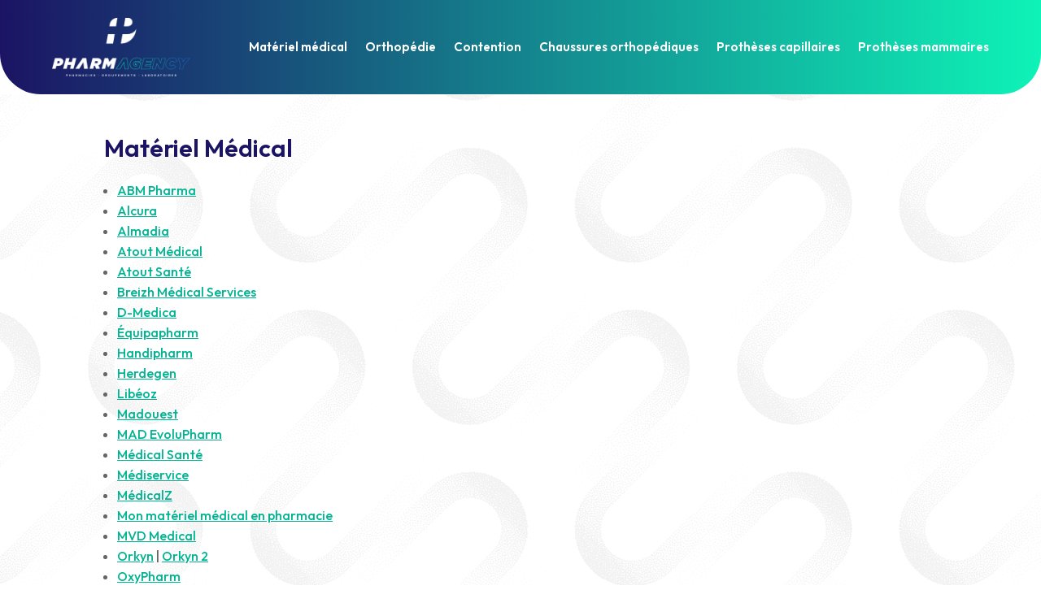

--- FILE ---
content_type: text/css; charset=utf-8
request_url: https://www.catalogues-pharmagency.fr/wp-content/et-cache/6/et-core-unified-tb-495-tb-499-deferred-6.min.css?ver=1769178917
body_size: 87
content:
div.et_pb_section.et_pb_section_0_tb_footer{background-image:linear-gradient(90deg,#1b1464 0%,#0ef3b7 100%)!important}.et_pb_section_0_tb_footer{border-radius:50px 50px 0 0;overflow:hidden}.et_pb_section_0_tb_footer.et_pb_section{padding-top:10px;padding-bottom:10px}.et_pb_text_0_tb_footer.et_pb_text,.et_pb_text_0_tb_footer.et_pb_text a{color:#FFFFFF!important}.et_pb_text_0_tb_footer a{font-weight:700}